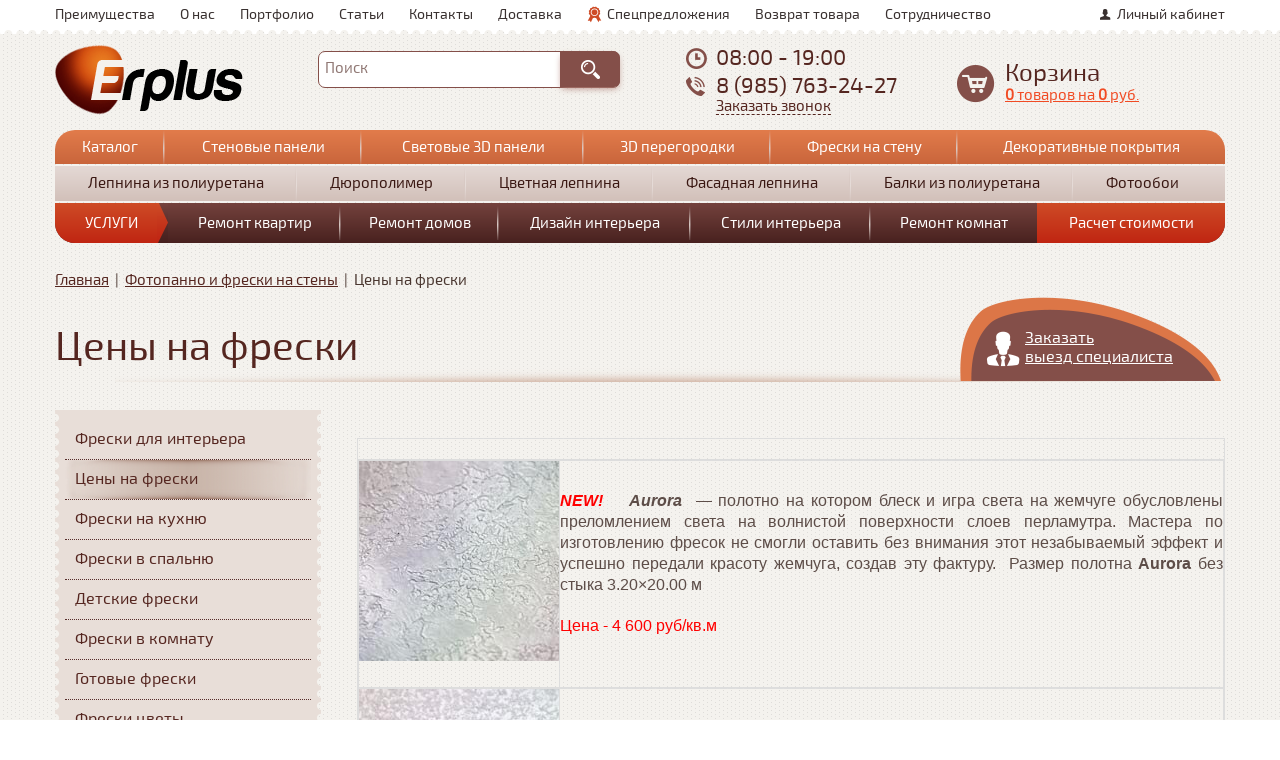

--- FILE ---
content_type: text/html; charset=utf-8
request_url: https://erplus.ru/freski-vidy-faktur
body_size: 12433
content:
<!DOCTYPE html>
<!--[if lt IE 7]> <html class="ie6 ie" lang="ru" dir="ltr"> <![endif]-->
<!--[if IE 7]>    <html class="ie7 ie" lang="ru" dir="ltr"> <![endif]-->
<!--[if IE 8]>    <html class="ie8 ie" lang="ru" dir="ltr"> <![endif]-->
<!--[if gt IE 8]> <!--> <html class="" lang="ru" dir="ltr"> <!--<![endif]-->
<head>
  <meta charset="utf-8" />
<meta name="Generator" content="Drupal 7 (http://drupal.org)" />
<link rel="shortcut icon" href="https://erplus.ru/sites/default/files/logo2.png" type="image/png" />
<meta name="description" content="На этой странице Вы можете посмотреть виды фактур для фресок и текстуря для фотопанно. Узнать цены на фрески и фотопанно. Качественные фрески по недорогой цене только у нас.Звоните" /><meta name="keywords" content="Виды фактур,варианты фактур,фотопанно цены на фрески" />  <!-- Set the viewport width to device width for mobile -->
  <meta name="viewport" content="width=device-width" />
  <title>Виды фактур для фресок, текстура для фотопанно | Цены на фрески и фотопанно</title>
  <link type="text/css" rel="stylesheet" href="https://erplus.ru/modules/system/system.base.css?t7ib3e" media="all" />
<link type="text/css" rel="stylesheet" href="https://erplus.ru/modules/system/system.menus.css?t7ib3e" media="all" />
<link type="text/css" rel="stylesheet" href="https://erplus.ru/modules/system/system.messages.css?t7ib3e" media="all" />
<link type="text/css" rel="stylesheet" href="https://erplus.ru/modules/system/system.theme.css?t7ib3e" media="all" />
<link type="text/css" rel="stylesheet" href="https://erplus.ru/sites/all/modules/colorbox_node/colorbox_node.css?t7ib3e" media="all" />
<link type="text/css" rel="stylesheet" href="https://erplus.ru/modules/comment/comment.css?t7ib3e" media="all" />
<link type="text/css" rel="stylesheet" href="https://erplus.ru/modules/field/theme/field.css?t7ib3e" media="all" />
<link type="text/css" rel="stylesheet" href="https://erplus.ru/modules/node/node.css?t7ib3e" media="all" />
<link type="text/css" rel="stylesheet" href="https://erplus.ru/modules/poll/poll.css?t7ib3e" media="all" />
<link type="text/css" rel="stylesheet" href="https://erplus.ru/modules/user/user.css?t7ib3e" media="all" />
<link type="text/css" rel="stylesheet" href="https://erplus.ru/sites/all/modules/views/css/views.css?t7ib3e" media="all" />
<link type="text/css" rel="stylesheet" href="https://erplus.ru/sites/all/modules/ckeditor/css/ckeditor.css?t7ib3e" media="all" />
<link type="text/css" rel="stylesheet" href="https://erplus.ru/sites/all/libraries/colorbox/example2/colorbox.css?t7ib3e" media="all" />
<link type="text/css" rel="stylesheet" href="https://erplus.ru/sites/all/modules/ctools/css/ctools.css?t7ib3e" media="all" />
<style type="text/css" media="all">
<!--/*--><![CDATA[/*><!--*/
.contextual-links-wrapper{display:none;}

/*]]>*/-->
</style>
<link type="text/css" rel="stylesheet" href="https://erplus.ru/add/css/flexslider.css?t7ib3e" media="all" />
<link type="text/css" rel="stylesheet" href="https://erplus.ru/add/css/jquery.jscrollpane.css?t7ib3e" media="all" />
<link type="text/css" rel="stylesheet" href="https://erplus.ru/add/css/cropper.css?t7ib3e" media="all" />
<link type="text/css" rel="stylesheet" href="https://erplus.ru/sites/all/themes/framework/style.css?t7ib3e" media="all" />
  <script type="text/javascript" src="https://erplus.ru/sites/all/modules/jquery_update/replace/jquery/1.7/jquery.min.js?v=1.7.2"></script>
<script type="text/javascript" src="https://erplus.ru/misc/jquery-extend-3.4.0.js?v=1.7.2"></script>
<script type="text/javascript" src="https://erplus.ru/misc/jquery-html-prefilter-3.5.0-backport.js?v=1.7.2"></script>
<script type="text/javascript" src="https://erplus.ru/misc/jquery.once.js?v=1.2"></script>
<script type="text/javascript" src="https://erplus.ru/misc/drupal.js?t7ib3e"></script>
<script type="text/javascript" src="https://erplus.ru/sites/all/modules/jquery_update/replace/ui/external/jquery.cookie.js?v=67fb34f6a866c40d0570"></script>
<script type="text/javascript" src="https://erplus.ru/sites/all/modules/jquery_update/replace/misc/jquery.form.min.js?v=2.69"></script>
<script type="text/javascript" src="https://erplus.ru/misc/ajax.js?v=7.80"></script>
<script type="text/javascript" src="https://erplus.ru/sites/all/modules/jquery_update/js/jquery_update.js?v=0.0.1"></script>
<script type="text/javascript" src="https://erplus.ru/sites/default/files/languages/ru_KC6zJKeXXLYP5kc1C2yFy0Qre2XIz0J9DWxUlU1b99Q.js?t7ib3e"></script>
<script type="text/javascript" src="https://erplus.ru/sites/all/libraries/colorbox/jquery.colorbox-min.js?t7ib3e"></script>
<script type="text/javascript" src="https://erplus.ru/sites/all/modules/colorbox/js/colorbox.js?t7ib3e"></script>
<script type="text/javascript" src="https://erplus.ru/sites/all/modules/colorbox/js/colorbox_load.js?t7ib3e"></script>
<script type="text/javascript" src="https://erplus.ru/misc/progress.js?v=7.80"></script>
<script type="text/javascript" src="https://erplus.ru/add/js/jquery.flexslider.js?t7ib3e"></script>
<script type="text/javascript" src="https://erplus.ru/add/js/jquery.selectbox-0.2.min.js?t7ib3e"></script>
<script type="text/javascript" src="https://erplus.ru/add/js/jquery.jscrollpane.min.js?t7ib3e"></script>
<script type="text/javascript" src="https://erplus.ru/add/js/cropper.js?t7ib3e"></script>
<script type="text/javascript" src="https://erplus.ru/add/js/js.js?t7ib3e"></script>
<script type="text/javascript" src="https://erplus.ru/sites/all/modules/colorbox_node/colorbox_node.js?t7ib3e"></script>
<script type="text/javascript">
<!--//--><![CDATA[//><!--
jQuery.extend(Drupal.settings, {"basePath":"\/","pathPrefix":"","ajaxPageState":{"theme":"framework","theme_token":"8JQ3VClFFVgdQMH_jrYAUneEwWEby1wjIPNrCImM4qQ","jquery_version":"1.7","js":{"sites\/all\/modules\/jquery_update\/replace\/jquery\/1.7\/jquery.min.js":1,"misc\/jquery-extend-3.4.0.js":1,"misc\/jquery-html-prefilter-3.5.0-backport.js":1,"misc\/jquery.once.js":1,"misc\/drupal.js":1,"sites\/all\/modules\/jquery_update\/replace\/ui\/external\/jquery.cookie.js":1,"sites\/all\/modules\/jquery_update\/replace\/misc\/jquery.form.min.js":1,"misc\/ajax.js":1,"sites\/all\/modules\/jquery_update\/js\/jquery_update.js":1,"public:\/\/languages\/ru_KC6zJKeXXLYP5kc1C2yFy0Qre2XIz0J9DWxUlU1b99Q.js":1,"sites\/all\/libraries\/colorbox\/jquery.colorbox-min.js":1,"sites\/all\/modules\/colorbox\/js\/colorbox.js":1,"sites\/all\/modules\/colorbox\/js\/colorbox_load.js":1,"misc\/progress.js":1,"add\/js\/jquery.flexslider.js":1,"add\/js\/jquery.selectbox-0.2.min.js":1,"add\/js\/jquery.jscrollpane.min.js":1,"add\/js\/cropper.js":1,"add\/js\/js.js":1,"sites\/all\/modules\/colorbox_node\/colorbox_node.js":1},"css":{"modules\/system\/system.base.css":1,"modules\/system\/system.menus.css":1,"modules\/system\/system.messages.css":1,"modules\/system\/system.theme.css":1,"sites\/all\/modules\/colorbox_node\/colorbox_node.css":1,"modules\/comment\/comment.css":1,"modules\/field\/theme\/field.css":1,"modules\/node\/node.css":1,"modules\/poll\/poll.css":1,"modules\/user\/user.css":1,"sites\/all\/modules\/views\/css\/views.css":1,"sites\/all\/modules\/ckeditor\/css\/ckeditor.css":1,"sites\/all\/libraries\/colorbox\/example2\/colorbox.css":1,"sites\/all\/modules\/ctools\/css\/ctools.css":1,"0":1,"add\/css\/flexslider.css":1,"add\/css\/jquery.jscrollpane.css":1,"add\/css\/cropper.css":1,"sites\/all\/themes\/framework\/style.css":1}},"colorbox":{"transition":"none","speed":"350","opacity":"0.85","slideshow":false,"slideshowAuto":true,"slideshowSpeed":"2500","slideshowStart":"start slideshow","slideshowStop":"stop slideshow","current":"{current} \u0438\u0437 {total}","previous":"\u00ab \u043f\u0440\u0435\u0434.","next":"\u0441\u043b\u0435\u0434. \u00bb","close":"\u0437\u0430\u043a\u0440\u044b\u0442\u044c","overlayClose":true,"maxWidth":"100%","maxHeight":"100%","initialWidth":"300","initialHeight":"100","fixed":true,"scrolling":true,"mobiledetect":true,"mobiledevicewidth":"480px"},"urlIsAjaxTrusted":{"\/freski-vidy-faktur":true},"colorbox_node":{"width":"600px","height":"600px"}});
//--><!]]>
</script>
  <!-- IE Fix for HTML5 Tags -->
  <!--[if lt IE 9]>
    <script src="http://html5shiv.googlecode.com/svn/trunk/html5.js"></script>
  <![endif]-->

  <meta name="google-translate-customization" content="b23a8f9c0e848551-126c29450715da8a-g82aeafe7a73159fa-1a"></meta>

</head>

<body class="html not-front not-logged-in one-sidebar sidebar-first page-taxonomy page-taxonomy-term page-taxonomy-term- page-taxonomy-term-66" >
    
<header id="header" role="banner" class="clearfix">

    		<div id="header1" class="clearfix">
			<div class="fix_width">
				<div class="region region-header1">
  <section id="block-aaa-header-menu" class="block block-aaa">

      
  <div class="content">
    <div class="user_links"><a href="/user" class="login_link">Личный кабинет</a></div><ul class="links"><li class="0 first"><a href="/nashi-preimushchestva" class="">Преимущества</a></li>
<li class="1"><a href="/kompaniya-po-remontu-kvartir" class="">О нас</a></li>
<li class="2"><a href="/portfolio-remont-kvartir" class="">Портфолио</a></li>
<li class="3"><a href="/stati-o-remonte" class="">Статьи</a></li>
<li class="4"><a href="/kontakty" class="">Контакты</a></li>
<li class="5"><a href="/dostavka-i-oplata" class="">Доставка</a></li>
<li class="6"><a href="/deals" class="deals">Спецпредложения</a></li>
<li class="7"><a href="https://erplus.ru/usloviya-pokupki-i-vozvrata-tovara" class="">Возврат товара</a></li>
<li class="8 last"><a href="/sotrudnichestvo" class="">Сотрудничество</a></li>
</ul>  </div>
  
</section> <!-- /.block -->
</div>
 <!-- /.region -->
				<div class="clear"></div>
			</div>
		</div>
    	
    		<div id="header2" class="clearfix">
			<div class="fix_width">
				<div class="region region-header2">
  <section id="block-aaa-logo" class="block block-aaa">

      
  <div class="content">
    <a href="/"><img src="https://erplus.ru/sites/default/files/logo_0.png" alt="" /></a>  </div>
  
</section> <!-- /.block -->
<section id="block-aaa-search-form-search" class="block block-aaa-search-form">

      
  <div class="content">
    
		<div id="google_translate_element"></div>
		<script type="text/javascript">
			function googleTranslateElementInit() {
			  new google.translate.TranslateElement({pageLanguage: "ru", includedLanguages: "ru,pl,en", layout: google.translate.TranslateElement.InlineLayout.SIMPLE}, "google_translate_element");
			}
		</script><script type="text/javascript" src="//translate.google.com/translate_a/element.js?cb=googleTranslateElementInit"></script>
	<form action="/freski-vidy-faktur" method="post" id="aaa-search-form" accept-charset="UTF-8"><div><div class="form-item form-type-textfield form-item-text">
  <label for="edit-text">Поиск </label>
 <input type="text" id="edit-text" name="text" value="" size="60" maxlength="128" class="form-text" />
</div>
<span class="submit_wrap"><input type="submit" id="edit-submit" name="op" value="Найти" class="form-submit" /></span><div class="clear"></div><input type="hidden" name="form_build_id" value="form-orM7Yjz9bTSS6zaDJbwZEOW6zEMZtoOY2K5OjiQOMMA" />
<input type="hidden" name="form_id" value="aaa_search_form" />
</div></form>  </div>
  
</section> <!-- /.block -->
<section id="block-aaa-header-contacts" class="block block-aaa">

      
  <div class="content">
    <div itemscope itemtype="http://schema.org/LocalBusiness"><div itemprop="address" content="Метро Румянцево, Москва, Киевское шоссе стр.1, Бизнес-Парк Румянцево, корпус В, вход №9 или 10, пав. №144"></div><div itemprop="name" content="erplus.ru"></div><div class="item time" itemprop="openingHours" content="Mo-Sa 08:00-20:00">08:00 - 19:00</div><div class="item phone" itemprop="telephone"><a href="tel:89857632427">8 (985) 763-24-27</a></div><div class="call_me_wrap"><a class="colorbox-node" href="/node/15?width=400&height=200">Заказать звонок</a></div></div>  </div>
  
</section> <!-- /.block -->
<section id="block-aaa-small-cart" class="block block-aaa">

      
  <div class="content">
    
		<div class="label">Корзина</div>
		<a href="/cart">
			<span class="count"><b>0</b> товаров</span>
			<span class="summ">на <b>0</b> руб.</span>
		</a>
	  </div>
  
</section> <!-- /.block -->
</div>
 <!-- /.region -->
				<div class="clear"></div>
			</div>
		</div>
    	
    		<div id="header3" class="clearfix">
			<div class="fix_width">
				<div class="region region-header3">
  <section id="block-aaa-group-menu" class="block block-aaa">

      
  <div class="content">
    <div class="menu_wrap menu_wrap_0"><table>
<tbody>
 <tr class="odd"><td class="first"><a href="/internet-magazin-otdelochnyh-materialov">Каталог</a></td><td><a href="/stenovye-paneli">Стеновые панели</a></td><td><a href="https://erplus.ru/svetovye-3d-paneli">Световые 3D панели</a></td><td><a href="https://erplus.ru/3d-peregorodki">3D перегородки</a></td><td><a href="/fotopanno-freski--na-steny">Фрески на стену</a></td><td class="last"><a href="/content/dekorativnye-shtukaturki-dekorativnye-kraski-i-venecianskie-shtukaturki">Декоративные покрытия</a></td> </tr>
</tbody>
</table>
</div><div class="menu_wrap menu_wrap_1"><table>
<tbody>
 <tr class="odd"><td class="first"><a href="https://erplus.ru/content/lepnina-iz-poliuretana">Лепнина из полиуретана</a></td><td><a href="/lepnina-iz-dyuropolimera">Дюрополимер</a></td><td><a href="/lepnina-iz-poliuretana/cvetnaya-lepnina">Цветная лепнина</a></td><td><a href="https://erplus.ru/lepnina-fasadnaya-evroplast">Фасадная лепнина</a></td><td><a href="/lepnina-iz-poliuretana/dekorativnye-balki">Балки из полиуретана</a></td><td class="last"><a href="https://erplus.ru/fotooboi">Фотообои</a></td> </tr>
</tbody>
</table>
</div><div class="menu_wrap menu_wrap_2"><table>
<tbody>
 <tr class="odd"><td class="first"><a href="/nashi-uslugi">Услуги</a></td><td><a href="/remont-kvartir">Ремонт квартир</a></td><td><a href="/content/remont-domov">Ремонт домов</a></td><td><a href="/dizayn-interera">Дизайн интерьера</a></td><td><a href="/stili-interera">Стили интерьера</a></td><td class="last"><a href="/remont-komnat">Ремонт комнат</a></td><td class="red"><a href="/stoimost-remonta" class="calc">Расчет стоимости</a></td> </tr>
</tbody>
</table>
</div>  </div>
  
</section> <!-- /.block -->
</div>
 <!-- /.region -->
			</div>
		</div>
    	
    
    
	
    
    
    
</header> <!-- /#header -->




<div id="container" class="clearfix">

	<div class="fix_width">

	  <nav class="breadcrumb" itemscope itemtype="http://schema.org/BreadcrumbList">
          <span itemprop="itemListElement" itemscope itemtype="http://schema.org/ListItem">
              <span itemprop="item"><a itemprop="url" href="/">Главная</a></span>
              <meta itemprop="position" content="1" />
          </span>
       &nbsp;|&nbsp; 
          <span itemprop="itemListElement" itemscope itemtype="http://schema.org/ListItem">
              <span itemprop="item"><a itemprop="url" href="/fotopanno-freski--na-steny">Фотопанно и фрески на стены</a></span>
              <meta itemprop="position" content="2" />
          </span>
       &nbsp;|&nbsp; 
          <span itemprop="itemListElement" itemscope itemtype="http://schema.org/ListItem">
              <span itemprop="item">Цены на фрески</span>
              <meta itemprop="position" content="3" />
          </span>
      </nav>	  	  	  
					<a class="order_spets_link colorbox-node" href="/node/16?width=420&height=200">
						Заказать <br />выезд специалиста
					</a>	  <h1 class="title" id="page-title">Цены на фрески</h1>	  
	  <div class="clear"></div>
	
	  <section id="main" role="main" class="clearfix">
								
<div class="term_desc"><p class="rtecenter">&nbsp;</p>
<table border="0" cellpadding="0" style="margin: 0px; padding: 0px; border-collapse: collapse; color: rgb(93, 77, 72); font-family: arial; font-size: 13px; line-height: 20px;">
	<tbody style="margin: 0px; padding: 0px; border: 0px;">
		<tr style="margin: 0px; padding: 0px;">
			<td style="margin: 0px; padding: 0px;">
				&nbsp;</td>
		</tr>
		<tr style="margin: 0px; padding: 0px;">
			<td style="margin: 0px; padding: 0px;">
				<table border="0" cellpadding="0" style="margin: 0px; padding: 0px; border-collapse: collapse;">
					<tbody style="margin: 0px; padding: 0px; border: 0px;">
						<tr style="margin: 0px; padding: 0px;">
							<td style="margin: 0px; padding: 0px;">
								<p style="margin: 0px 0px 20px; padding: 0px;"><img alt="Фактура для фрески аурора" src="/sites/default/files/aurora.jpg" style="margin: 0px; padding: 0px; border: 0px none; width: 200px; height: 200px;" /></p>
							</td>
							<td style="margin: 0px; padding: 0px;">
								<p class="rtejustify" style="margin: 0px 0px 20px; padding: 0px;"><span style="margin: 0px; padding: 0px; font-size: 16px;"><strong style="margin: 0px; padding: 0px;"><em style="margin: 0px; padding: 0px;"><span style="margin: 0px; padding: 0px; color: rgb(255, 0, 0);">NEW! &nbsp; &nbsp;</span><span style="margin: 0px; padding: 0px;">Aurora &nbsp;</span></em></strong><span style="margin: 0px; padding: 0px;">— полотно на котором блеск и игра света на жемчуге обусловлены преломлением света на волнистой поверхности слоев перламутра. Мастера по изготовлению фресок не смогли оставить без внимания этот незабываемый эффект и успешно передали красоту жемчуга, создав эту фактуру.&nbsp;&nbsp;Размер полотна&nbsp;<strong style="margin: 0px; padding: 0px;">Aurora</strong>&nbsp;без стыка 3.20×20.00&nbsp;м</span></span></p>
								<p class="rtejustify" style="margin: 0px 0px 20px; padding: 0px;"><span style="margin: 0px; padding: 0px; font-size: 16px;"><span style="margin: 0px; padding: 0px; color: rgb(255, 0, 0);">Цена - 4 600 руб/кв.м</span></span></p>
							</td>
						</tr>
					</tbody>
				</table>
				<table border="0" cellpadding="0" style="margin: 0px; padding: 0px; border-collapse: collapse;">
					<tbody style="margin: 0px; padding: 0px; border: 0px;">
						<tr style="margin: 0px; padding: 0px;">
							<td style="margin: 0px; padding: 0px;">
								<p style="margin: 0px 0px 20px; padding: 0px;"><img alt="фактура для фрески поларис" src="/sites/default/files/polaris.jpg" style="margin: 0px; padding: 0px; border: 0px none; width: 200px; height: 200px;" /></p>
							</td>
							<td style="margin: 0px; padding: 0px;">
								<p class="rtejustify" style="margin: 0px 0px 20px; padding: 0px;"><span style="margin: 0px; padding: 0px; font-size: 16px;"><strong style="margin: 0px; padding: 0px;"><em style="margin: 0px; padding: 0px;"><span style="margin: 0px; padding: 0px; color: rgb(255, 0, 0);">NEW!</span>&nbsp;&nbsp;&nbsp;<span style="margin: 0px; padding: 0px;">Polaris&nbsp;</span></em></strong><span style="margin: 0px; padding: 0px;">- фрески на этой новой фактуре обладают изящным, нежным рельефом и излучают благородное мерцание. За счет этого волшебного эффекта материал получил свое название "Полярная звезда". Размер полотна&nbsp;<strong style="margin: 0px; padding: 0px;">Polaris</strong>&nbsp;без стыков 3.20х20.00м</span></span></p>
								<p class="rtejustify" style="margin: 0px 0px 20px; padding: 0px;"><span style="margin: 0px; padding: 0px; font-size: 16px;"><span style="margin: 0px; padding: 0px; color: rgb(255, 0, 0);">Цена - 4 500 руб/кв.м</span></span></p>
							</td>
						</tr>
					</tbody>
				</table>
				<p style="margin: 0px 0px 20px; padding: 0px;">&nbsp;</p>
				<table border="0" cellpadding="0" style="margin: 0px; padding: 0px; border-collapse: collapse;">
					<tbody style="margin: 0px; padding: 0px; border: 0px;">
						<tr style="margin: 0px; padding: 0px;">
							<td style="margin: 0px; padding: 0px;">
								<p style="margin: 0px 0px 20px; padding: 0px;"><img alt="фактура для фрески" src="/sites/default/files/farfor.jpg" style="margin: 0px; padding: 0px; border: 0px none; width: 200px; height: 200px;" /></p>
							</td>
							<td style="margin: 0px; padding: 0px;">
								<p class="rtejustify" style="margin: 0px 0px 20px; padding: 0px;"><span style="margin: 0px; padding: 0px; font-size: 16px;"><span style="margin: 0px; padding: 0px; color: rgb(255, 0, 0);"><strong style="margin: 0px; padding: 0px;"><em style="margin: 0px; padding: 0px;">NEW</em></strong></span><strong style="margin: 0px; padding: 0px;"><em style="margin: 0px; padding: 0px;"><span style="margin: 0px; padding: 0px; color: rgb(255, 0, 0);">!&nbsp;</span>&nbsp;&nbsp;<span style="margin: 0px; padding: 0px;">Farfor&nbsp;</span></em></strong><span style="margin: 0px; padding: 0px;">– аккуратные декоративные трещины на шелковистой гладкой фактуре. Фактура&nbsp;<strong style="margin: 0px; padding: 0px;">Farfor</strong>&nbsp;нежно и изыскано оденет ваши стены роскошным узором трещин по фарфору. &nbsp;Размер полотна<strong style="margin: 0px; padding: 0px;">Farfor</strong>&nbsp;без стыков 3.20х20.00м</span></span></p>
								<p class="rtejustify" style="margin: 0px 0px 20px; padding: 0px;"><span style="margin: 0px; padding: 0px; color: rgb(255, 0, 0);"><span style="margin: 0px; padding: 0px; font-size: 16px;">Цена - 6 200 руб/кв.м</span></span></p>
							</td>
						</tr>
					</tbody>
				</table>
			</td>
		</tr>
	</tbody>
</table>
<table border="0" cellpadding="0" style="margin: 0px; padding: 0px; border-collapse: collapse; color: rgb(93, 77, 72); font-family: arial; font-size: 13px; line-height: 20px;">
	<tbody style="margin: 0px; padding: 0px; border: 0px;">
		<tr style="margin: 0px; padding: 0px;">
			<td style="margin: 0px; padding: 0px;">
				<table border="0" cellpadding="0" style="margin: 0px; padding: 0px; border-collapse: collapse;">
					<tbody style="margin: 0px; padding: 0px; border: 0px;">
						<tr style="margin: 0px; padding: 0px;">
							<td style="margin: 0px; padding: 0px;">
								<p style="margin: 0px 0px 20px; padding: 0px;"><img alt="фактура для фрески" src="/sites/default/files/farfor_silver.jpg" style="margin: 0px; padding: 0px; border: 0px none; width: 200px; height: 200px;" /></p>
							</td>
							<td style="margin: 0px; padding: 0px;">
								<p class="rtejustify" style="margin: 0px 0px 20px; padding: 0px;"><span style="margin: 0px; padding: 0px; font-size: 16px;"><strong style="margin: 0px; padding: 0px;"><i style="margin: 0px; padding: 0px;"><span style="margin: 0px; padding: 0px; color: rgb(255, 0, 0);">NEW!</span>&nbsp;&nbsp;&nbsp;<span style="margin: 0px; padding: 0px;">Farfor silver&nbsp;</span></i></strong><span style="margin: 0px; padding: 0px;">– декоративные трещины с классической серебряной затиркой. Размер полотна&nbsp;<strong style="margin: 0px; padding: 0px;">Farfor silver</strong>&nbsp;без стыков 3.20х20.00м</span></span></p>
								<p class="rtejustify" style="margin: 0px 0px 20px; padding: 0px;"><span style="margin: 0px; padding: 0px; color: rgb(255, 0, 0); font-size: 16px;">Цена - 6 200 руб/кв.м</span></p>
							</td>
						</tr>
					</tbody>
				</table>
			</td>
		</tr>
		<tr style="margin: 0px; padding: 0px;">
			<td style="margin: 0px; padding: 0px;">
				<table border="0" cellpadding="0" style="margin: 0px; padding: 0px; border-collapse: collapse;">
					<tbody style="margin: 0px; padding: 0px; border: 0px;">
						<tr style="margin: 0px; padding: 0px;">
							<td style="margin: 0px; padding: 0px;">
								<p style="margin: 0px 0px 20px; padding: 0px;"><img alt="фактура для фрески " src="/sites/default/files/farfor_gold.jpg" style="margin: 0px; padding: 0px; border: 0px none; width: 200px; height: 200px;" /></p>
							</td>
							<td style="margin: 0px; padding: 0px;">
								<p class="rtejustify" style="margin: 0px 0px 20px; padding: 0px;"><span style="margin: 0px; padding: 0px; font-size: 16px;"><strong style="margin: 0px; padding: 0px;"><em style="margin: 0px; padding: 0px;"><span style="margin: 0px; padding: 0px; color: rgb(255, 0, 0);">NEW!</span>&nbsp;&nbsp;&nbsp;<span style="margin: 0px; padding: 0px;">Farfor gold&nbsp;</span></em></strong><span style="margin: 0px; padding: 0px;">- декоративные трещины с классической благородной затиркой.&nbsp;<br style="margin: 0px; padding: 0px;" />
									Размер полотна&nbsp;<strong style="margin: 0px; padding: 0px;">Farfor gold</strong>&nbsp;без стыка 3.20х20.00м.</span></span></p>
								<p class="rtejustify" style="margin: 0px 0px 20px; padding: 0px;"><span style="margin: 0px; padding: 0px; color: rgb(255, 0, 0); font-size: 16px;">Цена - 6 200 руб/кв.м</span></p>
							</td>
						</tr>
					</tbody>
				</table>
			</td>
		</tr>
		<tr style="margin: 0px; padding: 0px;">
			<td style="margin: 0px; padding: 0px;">
				<table border="0" cellpadding="0" style="margin: 0px; padding: 0px; border-collapse: collapse;">
					<tbody style="margin: 0px; padding: 0px; border: 0px;">
						<tr style="margin: 0px; padding: 0px;">
							<td style="margin: 0px; padding: 0px;">
								<p style="margin: 0px 0px 20px; padding: 0px;"><img alt="фактура для фрески" src="/sites/default/files/farfor_color.jpg" style="margin: 0px; padding: 0px; border: 0px none; width: 200px; height: 200px;" /></p>
							</td>
							<td style="margin: 0px; padding: 0px;">
								<p class="rtejustify" style="margin: 0px 0px 20px; padding: 0px;"><span style="margin: 0px; padding: 0px; font-size: 16px;"><strong style="margin: 0px; padding: 0px;"><em style="margin: 0px; padding: 0px;"><span style="margin: 0px; padding: 0px; color: rgb(255, 0, 0);">NEW!</span>&nbsp;&nbsp;&nbsp;<span style="margin: 0px; padding: 0px;">Farfor color&nbsp;</span></em></strong><span style="margin: 0px; padding: 0px;">— это уникальная возможность выбора любого цвета трещинок на фактуре&nbsp;<strong style="margin: 0px; padding: 0px;">Farfor</strong>. Теперь приобретая фреску на этом материале, вы являетесь самостоятельным художником ее оформления.&nbsp;<strong style="margin: 0px; padding: 0px;">Farfor color</strong>&nbsp;дает возможность любые фрагменты на изображении затиреть подходящим цветом, либо все изображение покрыть благородным цветным мерцанием под любой интерьер.&nbsp;Размер полотна&nbsp;<strong style="margin: 0px; padding: 0px;"><em style="margin: 0px; padding: 0px;">Farfor color</em></strong>&nbsp;без стыка 3.20×20.00&nbsp;м</span></span></p>
								<p class="rtejustify" style="margin: 0px 0px 20px; padding: 0px;"><span style="margin: 0px; padding: 0px; color: rgb(255, 0, 0); font-size: 16px;">Цена - 6 200 руб/кв.м</span></p>
							</td>
						</tr>
					</tbody>
				</table>
				<p style="margin: 0px 0px 20px; padding: 0px;">&nbsp;</p>
				<table border="0" cellpadding="0" style="margin: 0px; padding: 0px; border-collapse: collapse;">
					<tbody style="margin: 0px; padding: 0px; border: 0px;">
						<tr style="margin: 0px; padding: 0px;">
							<td style="margin: 0px; padding: 0px;">
								<p style="margin: 0px 0px 20px; padding: 0px;"><img alt="фактура для фрески " src="/sites/default/files/shell.jpg" style="margin: 0px; padding: 0px; border: 0px none; width: 200px; height: 200px;" /></p>
							</td>
							<td style="margin: 0px; padding: 0px;">
								<p class="rtejustify" style="margin: 0px 0px 20px; padding: 0px;"><span style="margin: 0px; padding: 0px;"><span style="margin: 0px; padding: 0px; font-size: 16px;"><strong style="margin: 0px; padding: 0px;"><em style="margin: 0px; padding: 0px;">Shell (линейная фактура)&nbsp;</em></strong>- это линейная фактура прекрасно подойдет для фресок с изображением природы. Линии на фактуре<strong style="margin: 0px; padding: 0px;">Shell</strong>&nbsp;- легкие и изящные из-за специального метода нанесения штукатурки на полотно. Размер полотна&nbsp;<strong style="margin: 0px; padding: 0px;">Shell</strong>&nbsp;без стыка 3,20*20,00 м</span></span></p>
								<p class="rtejustify" style="margin: 0px 0px 20px; padding: 0px;"><span style="margin: 0px; padding: 0px; color: rgb(255, 0, 0); font-size: 16px;">Цена - 4 400 руб/кв.м</span></p>
							</td>
						</tr>
					</tbody>
				</table>
			</td>
		</tr>
	</tbody>
</table>
<table border="0" cellpadding="0" style="margin: 0px; padding: 0px; border-collapse: collapse; color: rgb(93, 77, 72); font-family: arial; font-size: 13px; line-height: 20px;">
	<tbody style="margin: 0px; padding: 0px; border: 0px;">
		<tr style="margin: 0px; padding: 0px;">
			<td style="margin: 0px; padding: 0px;">
				<table border="0" cellpadding="0" style="margin: 0px; padding: 0px; border-collapse: collapse;">
					<tbody style="margin: 0px; padding: 0px; border: 0px;">
						<tr style="margin: 0px; padding: 0px;">
							<td style="margin: 0px; padding: 0px;">
								<p style="margin: 0px 0px 20px; padding: 0px;"><img alt="фактура для фрески Light" src="/sites/default/files/light.jpg" style="margin: 0px; padding: 0px; border: 0px none; width: 200px; height: 200px;" /></p>
							</td>
							<td style="margin: 0px; padding: 0px;">
								<p class="rtejustify" style="margin: 0px 0px 20px; padding: 0px;"><span style="margin: 0px; padding: 0px; font-size: 16px;"><strong style="margin: 0px; padding: 0px;">Light (фактура с легким налетом штукатурки)&nbsp;</strong>– полотно, на которое мастера наносят тонкие воздушные слои штукатурки, в некоторых местах штукатурка специально уплотняется. За счёт этого полотно&nbsp;<strong style="margin: 0px; padding: 0px;">Light</strong>&nbsp;приобретает приятный эффект бархата, что придает интерьеру особое ощущение тепла и уюта. Размер полотна без стыков 3.20х20.00м</span></p>
								<p class="rtejustify" style="margin: 0px 0px 20px; padding: 0px;"><span style="margin: 0px; padding: 0px; color: rgb(255, 0, 0); font-size: 16px;">Цена - 4 400 руб/кв.м</span></p>
							</td>
						</tr>
					</tbody>
				</table>
			</td>
		</tr>
		<tr style="margin: 0px; padding: 0px;">
			<td style="margin: 0px; padding: 0px;">
				<table border="0" cellpadding="0" style="margin: 0px; padding: 0px; border-collapse: collapse;">
					<tbody style="margin: 0px; padding: 0px; border: 0px;">
						<tr style="margin: 0px; padding: 0px;">
							<td style="margin: 0px; padding: 0px;">
								<p style="margin: 0px 0px 20px; padding: 0px;"><img alt="фактура для фрески Duna" src="/sites/default/files/duna.jpg" style="margin: 0px; padding: 0px; border: 0px none; width: 200px; height: 200px;" /></p>
							</td>
							<td style="margin: 0px; padding: 0px;">
								<p class="rtejustify" style="margin: 0px 0px 20px; padding: 0px;"><span style="margin: 0px; padding: 0px; font-size: 16px;"><strong style="margin: 0px; padding: 0px;">Duna (ровная, песчаная фактура) &nbsp;</strong>- классический материал для фресок. Ровная, гладкая штукатурка на &nbsp;флизелине.<br style="margin: 0px; padding: 0px;" />
									Размер полотна без стыка 3.20х20.00м.</span></p>
								<p class="rtejustify" style="margin: 0px 0px 20px; padding: 0px;"><span style="margin: 0px; padding: 0px; color: rgb(255, 0, 0); font-size: 16px;">Цена - 6 100 руб/кв.м</span></p>
							</td>
						</tr>
					</tbody>
				</table>
			</td>
		</tr>
		<tr style="margin: 0px; padding: 0px;">
			<td style="margin: 0px; padding: 0px;">
				<table border="0" cellpadding="0" style="margin: 0px; padding: 0px; border-collapse: collapse;">
					<tbody style="margin: 0px; padding: 0px; border: 0px;">
						<tr style="margin: 0px; padding: 0px;">
							<td style="margin: 0px; padding: 0px;">
								<p style="margin: 0px 0px 20px; padding: 0px;"><img alt="фактура для фрески Pena" src="/sites/default/files/pena.jpg" style="margin: 0px; padding: 0px; border: 0px none; width: 200px; height: 200px;" /></p>
							</td>
							<td style="margin: 0px; padding: 0px;">
								<p class="rtejustify" style="margin: 0px 0px 20px; padding: 0px;"><span style="margin: 0px; padding: 0px; font-size: 16px;"><strong style="margin: 0px; padding: 0px;">Pena (фактура с островками штукатурки)&nbsp;</strong>— полотно представляет собой неоднородную, рельефную поверхность. При создании материала&nbsp;<strong style="margin: 0px; padding: 0px;">Pena&nbsp;</strong>штукатурка наносится вспененными островками. На&nbsp;полотне присутствует слегка заметный эффект мерцания, который придаст любому интерьеру особый шик и&nbsp;красоту. Размер полотна&nbsp;<strong style="margin: 0px; padding: 0px;">Pena</strong>&nbsp;без стыка 3.20×20.00&nbsp;м</span></p>
								<p class="rtejustify" style="margin: 0px 0px 20px; padding: 0px;"><span style="margin: 0px; padding: 0px; color: rgb(255, 0, 0); font-size: 16px;">Цена - 4 800 руб/кв.м</span></p>
							</td>
						</tr>
					</tbody>
				</table>
				<table border="0" cellpadding="0" style="margin: 0px; padding: 0px; border-collapse: collapse;">
					<tbody style="margin: 0px; padding: 0px; border: 0px;">
						<tr style="margin: 0px; padding: 0px;">
							<td style="margin: 0px; padding: 0px;">
								<p style="margin: 0px 0px 20px; padding: 0px;"><img alt="фактура для фрески " src="/sites/default/files/aria.jpg" style="margin: 0px; padding: 0px; border: 0px none; width: 200px; height: 200px;" /></p>
							</td>
							<td style="margin: 0px; padding: 0px;">
								<p class="rtejustify" style="margin: 0px 0px 20px; padding: 0px;"><span style="margin: 0px; padding: 0px; font-size: 16px;"><strong style="margin: 0px; padding: 0px;">Aria (воздушная фактура)&nbsp;</strong>- лёгкая, воздушная фактура. Штукатурка на полотно накладывается двумя слоями.&nbsp; Первый слой придаёт изображению мерцание, второй слой объём.&nbsp; Фактура&nbsp;<strong style="margin: 0px; padding: 0px;">Aria</strong>, как и&nbsp;<strong style="margin: 0px; padding: 0px;">Light</strong>&nbsp;легка в монтаже на потолки. Размер полотна без стыков 3.20х20.00м</span></p>
								<p class="rtejustify" style="margin: 0px 0px 20px; padding: 0px;"><span style="margin: 0px; padding: 0px; color: rgb(255, 0, 0); font-size: 16px;">Цена - 5 700 руб/кв.м</span></p>
							</td>
						</tr>
					</tbody>
				</table>
				<table border="0" cellpadding="0" style="margin: 0px; padding: 0px; border-collapse: collapse;">
					<tbody style="margin: 0px; padding: 0px; border: 0px;">
						<tr style="margin: 0px; padding: 0px;">
							<td style="margin: 0px; padding: 0px;">
								<p style="margin: 0px 0px 20px; padding: 0px;"><img alt="фактура для фрески" src="/sites/default/files/palermo.jpg" style="margin: 0px; padding: 0px; border: 0px none; width: 200px; height: 200px;" /></p>
							</td>
							<td style="margin: 0px; padding: 0px;">
								<p class="rtejustify" style="margin: 0px 0px 20px; padding: 0px;"><span style="margin: 0px; padding: 0px; font-size: 16px;"><strong style="margin: 0px; padding: 0px;">Palermo (фактура под паутинку)&nbsp;</strong>– это рельефные, ребристый материал, который складывается в причудливый узор паутинки. Размер полотна без стыков 3.20х20.00м</span></p>
								<p class="rtejustify" style="margin: 0px 0px 20px; padding: 0px;"><span style="margin: 0px; padding: 0px; color: rgb(255, 0, 0); font-size: 16px;">Цена - 5&nbsp;000 руб/кв.м</span></p>
							</td>
						</tr>
					</tbody>
				</table>
			</td>
		</tr>
		<tr style="margin: 0px; padding: 0px;">
			<td style="margin: 0px; padding: 0px;">
				<table border="0" cellpadding="0" style="margin: 0px; padding: 0px; border-collapse: collapse;">
					<tbody style="margin: 0px; padding: 0px; border: 0px;">
						<tr style="margin: 0px; padding: 0px;">
							<td style="margin: 0px; padding: 0px;">
								<p style="margin: 0px 0px 20px; padding: 0px;"><img alt="фактура для фрески: Arte" src="/sites/default/files/arte.jpg" style="margin: 0px; padding: 0px; border: 0px none; width: 200px; height: 200px;" /></p>
							</td>
							<td style="margin: 0px; padding: 0px;">
								<p class="rtejustify" style="margin: 0px 0px 20px; padding: 0px;"><span style="margin: 0px; padding: 0px; font-size: 16px;"><strong style="margin: 0px; padding: 0px;">Arte (кружевная фактура)&nbsp;</strong>- по своей структуре материал напоминает кружева. Мастера вручную круговыми движениями наносят штукатурку. При желании фрески&nbsp;<strong style="margin: 0px; padding: 0px;">Arte&nbsp;</strong>можно застарить, тем самым выделив эксклюзивность материала. Размер полотна без стыков 3.20х20.00м</span></p>
								<p class="rtejustify" style="margin: 0px 0px 20px; padding: 0px;"><span style="margin: 0px; padding: 0px; color: rgb(255, 0, 0); font-size: 16px;">Цена - 6 000 руб/кв.м</span></p>
							</td>
						</tr>
					</tbody>
				</table>
			</td>
		</tr>
		<tr style="margin: 0px; padding: 0px;">
			<td style="margin: 0px; padding: 0px;">
				<table border="0" cellpadding="0" style="margin: 0px; padding: 0px; border-collapse: collapse;">
					<tbody style="margin: 0px; padding: 0px; border: 0px;">
						<tr style="margin: 0px; padding: 0px;">
							<td style="margin: 0px; padding: 0px;">
								<p style="margin: 0px 0px 20px; padding: 0px;"><img alt="фактура для фрески: Sand" src="/sites/default/files/sand.jpg" style="margin: 0px; padding: 0px; border: 0px none; width: 200px; height: 200px;" /></p>
							</td>
							<td style="margin: 0px; padding: 0px;">
								<p class="rtejustify" style="margin: 0px 0px 20px; padding: 0px;"><span style="margin: 0px; padding: 0px; font-size: 16px;"><strong style="margin: 0px; padding: 0px;">Sand (объемная фактура со степенями старения)&nbsp;</strong>- самый плотный материал. Штукатурка наносится несколькими слоями. Фреска на&nbsp;полотне&nbsp;<strong style="margin: 0px; padding: 0px;">Sand&nbsp;</strong>выглядит богато и объёмно. На&nbsp;таком полотне будет великолепно смотреться, как классическое изображение, так и&nbsp;стиль модерн. Фреска на&nbsp;полотне&nbsp;<strong style="margin: 0px; padding: 0px;">Sand</strong>&nbsp;может быть искусственно состарена. Эффекта старины наши мастера добиваются ручным трудом, что позволяет контролировать степень старения: от&nbsp;минимальной до&nbsp;сильно-застаренной&nbsp;— в&nbsp;зависимости от&nbsp;пожеланий клиента. Размер полотна без стыка 3.20×20.00&nbsp;м.</span></p>
								<p class="rtejustify" style="margin: 0px 0px 20px; padding: 0px;"><span style="margin: 0px; padding: 0px; color: rgb(255, 0, 0); font-size: 16px;">Цена - 6 300 руб/кв.м</span></p>
							</td>
						</tr>
					</tbody>
				</table>
			</td>
		</tr>
		<tr style="margin: 0px; padding: 0px;">
			<td style="margin: 0px; padding: 0px;">
				<table border="0" cellpadding="0" style="margin: 0px; padding: 0px; border-collapse: collapse;">
					<tbody style="margin: 0px; padding: 0px; border: 0px;">
						<tr style="margin: 0px; padding: 0px;">
							<td style="margin: 0px; padding: 0px;">
								<p style="margin: 0px 0px 20px; padding: 0px;"><img alt="фактура для фресок Crack" src="/sites/default/files/crack.jpg" style="margin: 0px; padding: 0px; border: 0px none; width: 200px; height: 200px;" /></p>
							</td>
							<td style="margin: 0px; padding: 0px;">
								<p class="rtejustify" style="margin: 0px 0px 20px; padding: 0px;"><span style="margin: 0px; padding: 0px; font-size: 16px;"><strong style="margin: 0px; padding: 0px;">Crack (фактура с трещинами)&nbsp;</strong>– полотно полностью имитирует состаренную временем фреску. Трещины на материале&nbsp;<strong style="margin: 0px; padding: 0px;">Crack</strong>создаются с помощью ручного труда наших мастеров. Сначала на полотно наносится несколько плотных слоёв штукатурки, затем художники вручную обрабатывают фреску специальным лаком, за счет которого появляются неоднородные трещины. Фрески на материале&nbsp;<strong style="margin: 0px; padding: 0px;">Crack&nbsp;</strong>могут быть нескольких степеней старения.Размер полотна без стыка 3.20х20.00м.</span></p>
								<p class="rtejustify" style="margin: 0px 0px 20px; padding: 0px;"><span style="margin: 0px; padding: 0px; color: rgb(255, 0, 0); font-size: 16px;">Цена - 6 500 руб/кв.м</span></p>
							</td>
						</tr>
					</tbody>
				</table>
			</td>
		</tr>
		<tr style="margin: 0px; padding: 0px;">
			<td style="margin: 0px; padding: 0px;">
				<table border="0" cellpadding="0" style="margin: 0px; padding: 0px; border-collapse: collapse;">
					<tbody style="margin: 0px; padding: 0px; border: 0px;">
						<tr style="margin: 0px; padding: 0px;">
							<td style="margin: 0px; padding: 0px;">
								<p style="margin: 0px 0px 20px; padding: 0px;"><img alt="фактура для фресок: Crack silver" src="/sites/default/files/crack_silver.jpg" style="margin: 0px; padding: 0px; border: 0px none; width: 200px; height: 200px;" /></p>
							</td>
							<td style="margin: 0px; padding: 0px;">
								<p class="rtejustify" style="margin: 0px 0px 20px; padding: 0px;"><span style="margin: 0px; padding: 0px; font-size: 16px;"><strong style="margin: 0px; padding: 0px;">Crack silver (фактура с трещинами,затирка под серебро)&nbsp;</strong>- для материала&nbsp;<strong style="margin: 0px; padding: 0px;">Crack</strong>&nbsp;возможна специальная затирка серебра. С помощью этой затирки материал приобретает благородное мерцание. Серебряная затирка особенно красиво выглядит на чёрно-белых фресках. Размер полотна без стыков 3.20х20.00м</span></p>
								<p class="rtejustify" style="margin: 0px 0px 20px; padding: 0px;"><span style="margin: 0px; padding: 0px; color: rgb(255, 0, 0); font-size: 16px;">Цена - 6 500 руб/кв.м</span></p>
							</td>
						</tr>
					</tbody>
				</table>
			</td>
		</tr>
		<tr style="margin: 0px; padding: 0px;">
			<td style="margin: 0px; padding: 0px;">
				<table border="0" cellpadding="0" style="margin: 0px; padding: 0px; border-collapse: collapse;">
					<tbody style="margin: 0px; padding: 0px; border: 0px;">
						<tr style="margin: 0px; padding: 0px;">
							<td style="margin: 0px; padding: 0px;">
								<p style="margin: 0px 0px 20px; padding: 0px;"><img alt="фактура для фресок: Crack gold" src="/sites/default/files/crack_gold.jpg" style="margin: 0px; padding: 0px; border: 0px none; width: 200px; height: 200px;" /></p>
							</td>
							<td style="margin: 0px; padding: 0px;">
								<p class="rtejustify" style="margin: 0px 0px 20px; padding: 0px;"><span style="margin: 0px; padding: 0px; font-size: 16px;"><strong style="margin: 0px; padding: 0px;">Crack gold (фактура с трещинами,затирка под золото)&nbsp;</strong>- для материала&nbsp;<strong style="margin: 0px; padding: 0px;">Crack&nbsp;</strong>возможна специальная затирка золото. С помощью этой затирки материал приобретает благородное мерцание. Золотая затирка подходит для фресок, где используются яркие, солнечные изображения. Размер полотна без стыков 3.20х20.00м</span></p>
								<p class="rtejustify" style="margin: 0px 0px 20px; padding: 0px;"><span style="margin: 0px; padding: 0px; color: rgb(255, 0, 0); font-size: 16px;">Цена - 6 500 руб/кв.м</span></p>
							</td>
						</tr>
					</tbody>
				</table>
			</td>
		</tr>
	</tbody>
</table>
<p class="rtecenter" style="margin: 0px 0px 20px; padding: 0px; clear: both; color: rgb(93, 77, 72); font-family: arial; font-size: 13px; line-height: 20px;"><strong style="margin: 0px; padding: 0px;"><span style="margin: 0px; padding: 0px; font-size: 18px;"><span style="margin: 0px; padding: 0px; color: rgb(0, 0, 0);">Цены на фотопанно и текстуры для фотопанно</span></span></strong></p>
<p class="rtecenter" style="margin: 0px 0px 20px; padding: 0px; clear: both; color: rgb(93, 77, 72); font-family: arial; font-size: 13px; line-height: 20px;">&nbsp;</p>
<table border="0" cellpadding="0" style="margin: 0px; padding: 0px; border-collapse: collapse; color: rgb(93, 77, 72); font-family: arial; font-size: 13px; line-height: 20px;">
	<tbody style="margin: 0px; padding: 0px; border: 0px;">
		<tr style="margin: 0px; padding: 0px;">
			<td style="margin: 0px; padding: 0px;">
				<table border="0" cellpadding="0" style="margin: 0px; padding: 0px; border-collapse: collapse;">
					<tbody style="margin: 0px; padding: 0px; border: 0px;">
						<tr style="margin: 0px; padding: 0px;">
							<td style="margin: 0px; padding: 0px;">
								<p style="margin: 0px 0px 20px; padding: 0px;"><strong style="margin: 0px; padding: 0px;"><img alt="Фактура для фрески Fabric gold" src="/sites/default/files/fabric_gold.jpg" style="margin: 0px; padding: 0px; border: 0px none; width: 200px; height: 200px;" /></strong></p>
							</td>
							<td style="margin: 0px; padding: 0px;">
								<p class="rtejustify" style="margin: 0px 0px 20px; padding: 0px;"><span style="margin: 0px; padding: 0px; font-size: 16px;"><em style="margin: 0px; padding: 0px;"><strong style="margin: 0px; padding: 0px;"><span style="margin: 0px; padding: 0px; color: rgb(255, 0, 0);">NEW!&nbsp;</span>&nbsp;&nbsp;<span style="margin: 0px; padding: 0px;"><span style="margin: 0px; padding: 0px;">Fabric gold&nbsp;</span></span></strong></em><span style="margin: 0px; padding: 0px;"><span style="margin: 0px; padding: 0px;">– тканевый материал для декорирования стен, с благородным золотым мерцанием.</span>&nbsp;<span style="margin: 0px; padding: 0px;">Размер полотна&nbsp;<strong style="margin: 0px; padding: 0px;">Fabric gold&nbsp;</strong>без стыка 1,55*9,00 м</span></span></span></p>
								<p class="rtejustify" style="margin: 0px 0px 20px; padding: 0px;"><span style="margin: 0px; padding: 0px; color: rgb(255, 0, 0);"><span style="margin: 0px; padding: 0px; font-size: 16px;">Цена - 3 900 руб/кв.м</span></span></p>
							</td>
						</tr>
					</tbody>
				</table>
			</td>
		</tr>
		<tr style="margin: 0px; padding: 0px;">
			<td style="margin: 0px; padding: 0px;">
				<table border="0" cellpadding="0" style="margin: 0px; padding: 0px; border-collapse: collapse;">
					<tbody style="margin: 0px; padding: 0px; border: 0px;">
						<tr style="margin: 0px; padding: 0px;">
							<td style="margin: 0px; padding: 0px;">
								<p style="margin: 0px 0px 20px; padding: 0px;"><img alt="Фактура для фрески фабрик силвер" src="/sites/default/files/farfor_silver.jpg" style="margin: 0px; padding: 0px; border: 0px none; width: 200px; height: 200px;" /></p>
							</td>
							<td style="margin: 0px; padding: 0px;">
								<p class="rtejustify" style="margin: 0px 0px 20px; padding: 0px;"><span style="margin: 0px; padding: 0px; font-size: 16px;"><em style="margin: 0px; padding: 0px;"><strong style="margin: 0px; padding: 0px;"><span style="margin: 0px; padding: 0px; color: rgb(255, 0, 0);">NEW!&nbsp;</span>&nbsp;&nbsp;</strong></em><span style="margin: 0px; padding: 0px;"><span style="margin: 0px; padding: 0px;"><em style="margin: 0px; padding: 0px;"><strong style="margin: 0px; padding: 0px;">Fabric silver&nbsp;</strong></em>- тканевый материал для декорирования стен, с благородным серебряным мерцанием. Размер полотна&nbsp;<strong style="margin: 0px; padding: 0px;">Fabric silver</strong>без стыка 1,55*9,00 м</span></span></span></p>
								<p class="rtejustify" style="margin: 0px 0px 20px; padding: 0px;"><span style="margin: 0px; padding: 0px; font-size: 16px;"><span style="margin: 0px; padding: 0px; color: rgb(255, 0, 0);">Цена - 3 900 руб/кв.м</span></span></p>
							</td>
						</tr>
					</tbody>
				</table>
			</td>
		</tr>
	</tbody>
</table>
<table border="0" cellpadding="0" style="margin: 0px; padding: 0px; border-collapse: collapse; color: rgb(93, 77, 72); font-family: arial; font-size: 13px; line-height: 20px;">
	<tbody style="margin: 0px; padding: 0px; border: 0px;">
		<tr style="margin: 0px; padding: 0px;">
			<td style="margin: 0px; padding: 0px;">
				<p style="margin: 0px 0px 20px; padding: 0px;"><img alt="текстура для фотопанно: Satin" src="/sites/default/files/lameno.jpg" style="margin: 0px; padding: 0px; border: 0px none; width: 200px; height: 200px;" /></p>
			</td>
			<td style="margin: 0px; padding: 0px;">
				<p style="margin: 0px 0px 20px; padding: 0px;"><span style="margin: 0px; padding: 0px; font-size: 16px;"><strong style="margin: 0px; padding: 0px;"><span style="margin: 0px; padding: 0px; color: rgb(255, 0, 0);"><span style="margin: 0px; padding: 0px;">NEW!</span></span></strong><span style="margin: 0px; padding: 0px; color: rgb(0, 0, 0);">&nbsp;&nbsp;Текстура для фотопанно&nbsp;<strong style="margin: 0px; padding: 0px;">Lameno (текстура под штукатурку)</strong></span></span></p>
				<p style="margin: 0px 0px 20px; padding: 0px;"><span style="margin: 0px; padding: 0px; font-size: 16px;"><span style="margin: 0px; padding: 0px; color: rgb(0, 0, 0);">Размер полотна без стыков 2,60*9,00 м</span></span></p>
				<p style="margin: 0px 0px 20px; padding: 0px;"><span style="margin: 0px; padding: 0px; color: rgb(255, 0, 0); font-size: 16px; text-align: justify;">Цена - 4 700 руб/кв.м</span></p>
			</td>
		</tr>
	</tbody>
</table>
<table border="0" cellpadding="0" style="margin: 0px; padding: 0px; border-collapse: collapse; color: rgb(93, 77, 72); font-family: arial; font-size: 13px; line-height: 20px;">
	<tbody style="margin: 0px; padding: 0px; border: 0px;">
		<tr style="margin: 0px; padding: 0px;">
			<td style="margin: 0px; padding: 0px;">
				<table border="0" cellpadding="0" style="margin: 0px; padding: 0px; border-collapse: collapse;">
					<tbody style="margin: 0px; padding: 0px; border: 0px;">
						<tr style="margin: 0px; padding: 0px;">
							<td style="margin: 0px; padding: 0px;">
								<p style="margin: 0px 0px 20px; padding: 0px;"><img alt="Описание: Satin" src="/sites/default/files/satin.jpg" style="margin: 0px; padding: 0px; border: 0px none; width: 200px; height: 200px;" /></p>
							</td>
							<td style="margin: 0px; padding: 0px;">
								<p style="margin: 0px 0px 20px; padding: 0px;"><span style="margin: 0px; padding: 0px;"><span style="margin: 0px; padding: 0px; font-size: 16px;"><span style="margin: 0px; padding: 0px;">Текстура для фотопанно&nbsp;<strong style="margin: 0px; padding: 0px;"><em style="margin: 0px; padding: 0px;">Satin &nbsp;</em></strong></span></span></span><strong style="margin: 0px; padding: 0px;"><span style="margin: 0px; padding: 0px; font-size: 16px;">(ровная текстура)</span></strong></p>
								<p style="margin: 0px 0px 20px; padding: 0px;">&nbsp;</p>
								<p style="margin: 0px 0px 20px; padding: 0px;"><span style="margin: 0px; padding: 0px;"><span style="margin: 0px; padding: 0px; font-size: 16px; text-align: justify;">Размер полотна без стыков 1,28х9.00м</span></span></p>
								<p style="margin: 0px 0px 20px; padding: 0px;"><span style="margin: 0px; padding: 0px; color: rgb(255, 0, 0); font-size: 16px; text-align: justify;">Цена - 2 300 руб/кв.м</span></p>
							</td>
						</tr>
					</tbody>
				</table>
			</td>
		</tr>
		<tr style="margin: 0px; padding: 0px;">
			<td style="margin: 0px; padding: 0px;">
				<table border="0" cellpadding="0" style="margin: 0px; padding: 0px; border-collapse: collapse;">
					<tbody style="margin: 0px; padding: 0px; border: 0px;">
						<tr style="margin: 0px; padding: 0px;">
							<td style="margin: 0px; padding: 0px;">
								<p style="margin: 0px 0px 20px; padding: 0px;"><img alt=" Pelle" src="/sites/default/files/pelle.jpg" style="margin: 0px; padding: 0px; border: 0px none; width: 200px; height: 200px;" /></p>
							</td>
							<td style="margin: 0px; padding: 0px;">
								<p style="margin: 0px 0px 20px; padding: 0px;"><span style="margin: 0px; padding: 0px;"><span style="margin: 0px; padding: 0px; font-size: 16px;"><span style="margin: 0px; padding: 0px;">Текстура для фотопанно&nbsp;<em style="margin: 0px; padding: 0px;"><strong style="margin: 0px; padding: 0px;">Pelle&nbsp;</strong></em></span></span></span><strong style="margin: 0px; padding: 0px;"><span style="margin: 0px; padding: 0px; font-size: 16px;">(текстура под кожу)</span></strong></p>
								<p style="margin: 0px 0px 20px; padding: 0px;">&nbsp;</p>
								<p style="margin: 0px 0px 20px; padding: 0px;"><span style="margin: 0px; padding: 0px;"><span style="margin: 0px; padding: 0px; font-size: 16px; text-align: justify;">Размер полотна без стыков 1,28х9.00м</span></span></p>
								<p style="margin: 0px 0px 20px; padding: 0px;"><span style="margin: 0px; padding: 0px; color: rgb(255, 0, 0); font-size: 16px; text-align: justify;">Цена - 2 300 руб/кв.м</span></p>
							</td>
						</tr>
					</tbody>
				</table>
			</td>
		</tr>
		<tr style="margin: 0px; padding: 0px;">
			<td style="margin: 0px; padding: 0px;">
				&nbsp;
				<table border="0" cellpadding="0" style="margin: 0px; padding: 0px; border-collapse: collapse;">
					<tbody style="margin: 0px; padding: 0px; border: 0px;">
						<tr style="margin: 0px; padding: 0px;">
							<td style="margin: 0px; padding: 0px;">
								<p style="margin: 0px 0px 20px; padding: 0px;"><img alt="Описание: Lino" src="/sites/default/files/lino.jpg" style="margin: 0px; padding: 0px; border: 0px none; width: 200px; height: 200px;" /></p>
							</td>
							<td style="margin: 0px; padding: 0px;">
								<p style="margin: 0px 0px 20px; padding: 0px;"><span style="margin: 0px; padding: 0px;"><span style="margin: 0px; padding: 0px; font-size: 16px;"><span style="margin: 0px; padding: 0px;">Текстура для фотопанно &nbsp;<strong style="margin: 0px; padding: 0px;"><em style="margin: 0px; padding: 0px;">Lino (текстура под лен)</em></strong></span></span></span></p>
								<p style="margin: 0px 0px 20px; padding: 0px;"><span style="margin: 0px; padding: 0px;"><span style="margin: 0px; padding: 0px; font-size: 16px; text-align: justify;">Размер полотна без стыков 1,28х9.00м</span></span></p>
								<p style="margin: 0px 0px 20px; padding: 0px;"><span style="margin: 0px; padding: 0px; color: rgb(255, 0, 0); font-size: 16px; text-align: justify;">Цена - 2 300 руб/кв.м</span></p>
							</td>
						</tr>
					</tbody>
				</table>
			</td>
		</tr>
		<tr style="margin: 0px; padding: 0px;">
			<td style="margin: 0px; padding: 0px;">
				<table border="0" cellpadding="0" style="margin: 0px; padding: 0px; border-collapse: collapse;">
					<tbody style="margin: 0px; padding: 0px; border: 0px;">
						<tr style="margin: 0px; padding: 0px;">
							<td style="margin: 0px; padding: 0px;">
								<p style="margin: 0px 0px 20px; padding: 0px;"><img alt="Intonaco" src="/sites/default/files/intonaco.jpg" style="margin: 0px; padding: 0px; border: 0px none; width: 200px; height: 200px;" /></p>
							</td>
							<td style="margin: 0px; padding: 0px;">
								<p style="margin: 0px 0px 20px; padding: 0px;"><span style="margin: 0px; padding: 0px;"><span style="margin: 0px; padding: 0px; font-size: 16px;"><span style="margin: 0px; padding: 0px;">Текстура для фотопанно&nbsp;<strong style="margin: 0px; padding: 0px;"><em style="margin: 0px; padding: 0px;">Intonaco (текстура под штукатурку)</em></strong></span></span></span></p>
								<p style="margin: 0px 0px 20px; padding: 0px;"><span style="margin: 0px; padding: 0px;"><span style="margin: 0px; padding: 0px; font-size: 16px; text-align: justify;">Размер полотна без стыков 1,35х9.00м</span></span></p>
								<p style="margin: 0px 0px 20px; padding: 0px;"><span style="margin: 0px; padding: 0px; color: rgb(255, 0, 0); font-size: 16px; text-align: justify;">Цена - 2 300 руб/кв.м</span></p>
							</td>
						</tr>
					</tbody>
				</table>
			</td>
		</tr>
		<tr style="margin: 0px; padding: 0px;">
			<td style="margin: 0px; padding: 0px;">
				<table border="0" cellpadding="0" style="margin: 0px; padding: 0px; border-collapse: collapse;">
					<tbody style="margin: 0px; padding: 0px; border: 0px;">
						<tr style="margin: 0px; padding: 0px;">
							<td style="margin: 0px; padding: 0px;">
								<p style="margin: 0px 0px 20px; padding: 0px;"><img alt="Pero" src="/sites/default/files/pero.jpg" style="margin: 0px; padding: 0px; border: 0px none; width: 200px; height: 200px;" /></p>
							</td>
							<td style="margin: 0px; padding: 0px;">
								<p style="margin: 0px 0px 20px; padding: 0px;"><span style="margin: 0px; padding: 0px;"><span style="margin: 0px; padding: 0px; font-size: 16px;">Текстура для фотопанно &nbsp;<strong style="margin: 0px; padding: 0px;">Pero (живописная кисть)</strong></span></span></p>
								<p style="margin: 0px 0px 20px; padding: 0px;"><span style="margin: 0px; padding: 0px;"><span style="margin: 0px; padding: 0px; font-size: 16px; text-align: justify;">Размер полотна без стыков 1,28х9.00м</span></span></p>
								<p style="margin: 0px 0px 20px; padding: 0px;"><span style="margin: 0px; padding: 0px; color: rgb(255, 0, 0); font-size: 16px; text-align: justify;">Цена - 2 300 руб/кв.м</span></p>
							</td>
						</tr>
					</tbody>
				</table>
			</td>
		</tr>
	</tbody>
</table>
<p style="margin: 0px 0px 20px; padding: 0px; color: rgb(93, 77, 72); font-family: arial; font-size: 13px; line-height: 20px;">&nbsp;</p>
<table border="0" cellpadding="0" style="margin: 0px; padding: 0px; border-collapse: collapse; color: rgb(93, 77, 72); font-family: arial; font-size: 13px; line-height: 20px;">
	<tbody style="margin: 0px; padding: 0px; border: 0px;">
		<tr style="margin: 0px; padding: 0px;">
			<td style="margin: 0px; padding: 0px;">
				<p style="margin: 0px 0px 20px; padding: 0px;"><img alt="Текстура для фотопанно" src="/sites/default/files/lacio.jpg" style="margin: 0px; padding: 0px; border: 0px none; width: 200px; height: 200px;" /></p>
			</td>
			<td style="margin: 0px; padding: 0px;">
				<p style="margin: 0px 0px 20px; padding: 0px;"><span style="margin: 0px; padding: 0px; font-size: 16px;"><span style="margin: 0px; padding: 0px; color: rgb(0, 0, 0);">Текстура для фотопанно&nbsp;<strong style="margin: 0px; padding: 0px;">Lacio (текстура под известковую цену)</strong></span></span></p>
				<p style="margin: 0px 0px 20px; padding: 0px;"><span style="margin: 0px; padding: 0px; color: rgb(0, 0, 0);"><span style="margin: 0px; padding: 0px; font-size: 16px; text-align: justify;">Размер полотна без стыков 1,28х9.00м</span></span></p>
				<p style="margin: 0px 0px 20px; padding: 0px;"><span style="margin: 0px; padding: 0px; color: rgb(255, 0, 0); font-size: 16px; text-align: justify;">Цена - 2 300 руб/кв.м</span></p>
			</td>
		</tr>
	</tbody>
</table>
<ul class="tabs primary" style="margin: 5px; padding-right: 0px; padding-left: 1em; border-collapse: collapse; white-space: nowrap; list-style: none; height: auto; border-bottom-width: 1px; border-bottom-style: solid; border-bottom-color: rgb(187, 187, 187); color: rgb(93, 77, 72); font-family: arial; font-size: 13px;">
	<li>
		<ul>
			<br />
			<br />
		</ul>
	</li>
</ul>
</div>	  </section> <!-- /#main -->
	  
	  		<aside id="sidebar-first" role="complementary" class="sidebar clearfix">
		  <div class="region region-sidebar-first">
  <section id="block-aaa-left-category" class="block block-aaa">

      
  <div class="content">
    <div class="item-list"><ul><li class="first"><a href="/content/freski-v-interere" class=""><img src="https://erplus.ru/add/img/b48.png" alt="" /><span>Фрески для интерьера</span></a></li>
<li><a href="/freski-vidy-faktur" class=" active"><img src="https://erplus.ru/add/img/b48.png" alt="" /><span>Цены на фрески</span></a></li>
<li><a href="/content/freski-na-kuhnyu" class=""><img src="https://erplus.ru/add/img/b48.png" alt="" /><span>Фрески на кухню</span></a></li>
<li><a href="/content/freski-v-spalnyu" class=""><img src="https://erplus.ru/add/img/b48.png" alt="" /><span>Фрески в спальню</span></a></li>
<li><a href="/detskie-freski" class=""><img src="https://erplus.ru/add/img/b48.png" alt="" /><span>Детские фрески</span></a></li>
<li><a href="/freski-v-komnatu" class=""><img src="https://erplus.ru/add/img/b48.png" alt="" /><span>Фрески в комнату</span></a></li>
<li><a href="/gotovye-freski" class=""><img src="https://erplus.ru/add/img/b48.png" alt="" /><span>Готовые фрески</span></a></li>
<li><a href="/freski-cvety" class=""><img src="https://erplus.ru/add/img/b48.png" alt="" /><span>Фрески цветы</span></a></li>
<li><a href="/content/nastennye-freski" class=""><img src="https://erplus.ru/add/img/b48.png" alt="" /><span>Настенные фрески</span></a></li>
<li><a href="/dekorativnye-freski" class=""><img src="https://erplus.ru/add/img/b48.png" alt="" /><span>Декоративные фрески</span></a></li>
<li><a href="/freski-iskusstvo" class=""><img src="https://erplus.ru/add/img/b48.png" alt="" /><span>Фрески искусство</span></a></li>
<li><a href="/freski-na-potolok" class=""><img src="https://erplus.ru/add/img/b48.png" alt="" /><span>Фрески на потолок</span></a></li>
<li><a href="/freski-kartinki-gorod" class=""><img src="https://erplus.ru/add/img/b48.png" alt="" /><span>Фрески город</span></a></li>
<li><a href="/freski-v-prihozhuyu" class=""><img src="https://erplus.ru/add/img/b48.png" alt="" /><span>Фрески в прихожую</span></a></li>
<li><a href="/freski-pejzaz" class=""><img src="https://erplus.ru/add/img/b48.png" alt="" /><span>Фрески пейзаж</span></a></li>
<li><a href="/drevnie-egipetskie-freski" class=""><img src="https://erplus.ru/add/img/b48.png" alt="" /><span>Древние фрески</span></a></li>
<li><a href="/freski-zhivotnye" class=""><img src="https://erplus.ru/add/img/b48.png" alt="" /><span>Фрески животные</span></a></li>
<li><a href="/sovremennye-freski" class=""><img src="https://erplus.ru/add/img/b48.png" alt="" /><span>Современные фрески</span></a></li>
<li><a href="/freski-kartinki-karty" class=""><img src="https://erplus.ru/add/img/b48.png" alt="" /><span>Фрески карты</span></a></li>
<li><a href="/freski-tehnika" class=""><img src="https://erplus.ru/add/img/b48.png" alt="" /><span>Фрески техника</span></a></li>
<li><a href="/freski-kartinki-ornament" class=""><img src="https://erplus.ru/add/img/b48.png" alt="" /><span>Фрески орнаменты</span></a></li>
<li><a href="/content/novye-freski" class=""><img src="https://erplus.ru/add/img/b48.png" alt="" /><span>Новые фрески</span></a></li>
<li><a href="/content/detskie-freski-na-stenu" class=""><img src="https://erplus.ru/add/img/b48.png" alt="" /><span>Фрески в детскую комнату</span></a></li>
<li><a href="/content/potolochnye-freski" class=""><img src="https://erplus.ru/add/img/b48.png" alt="" /><span>Потолочные фрески</span></a></li>
<li><a href="/eroticheskie-freski" class=""><img src="https://erplus.ru/add/img/b48.png" alt="" /><span>Эротические фрески</span></a></li>
<li><a href="/morskoj-pejzaz-freski" class=""><img src="https://erplus.ru/add/img/b48.png" alt="" /><span>Фрески морской пейзаж</span></a></li>
<li><a href="/freski-priroda" class=""><img src="https://erplus.ru/add/img/b48.png" alt="" /><span>Фрески природа</span></a></li>
<li><a href="/content/starye-freski" class=""><img src="https://erplus.ru/add/img/b48.png" alt="" /><span>Старые фрески</span></a></li>
<li><a href="/freski-siuzet" class=""><img src="https://erplus.ru/add/img/b48.png" alt="" /><span>Фрески сюжеты</span></a></li>
<li><a href="/content/cifrovye-freski" class=""><img src="https://erplus.ru/add/img/b48.png" alt="" /><span>Цифровые фрески</span></a></li>
<li><a href="/freski-muzyka" class=""><img src="https://erplus.ru/add/img/b48.png" alt="" /><span>Фрески музыка</span></a></li>
<li><a href="/freski-abstrakciya" class=""><img src="https://erplus.ru/add/img/b48.png" alt="" /><span>Фрески абстракция</span></a></li>
<li><a href="/freski-retro" class=""><img src="https://erplus.ru/add/img/b48.png" alt="" /><span>Фрески ретро</span></a></li>
<li><a href="/freski-vostochnyj-stil" class=""><img src="https://erplus.ru/add/img/b48.png" alt="" /><span>Восточные фрески</span></a></li>
<li><a href="/freski-kartinki-natiurmort" class=""><img src="https://erplus.ru/add/img/b48.png" alt="" /><span>Фрески натюрморты</span></a></li>
<li><a href="/freski-kartinki-grafika" class=""><img src="https://erplus.ru/add/img/b48.png" alt="" /><span>Фрески графика</span></a></li>
<li><a href="/kartinki-kosmos" class=""><img src="https://erplus.ru/add/img/b48.png" alt="" /><span>Фрески космос</span></a></li>
<li><a href="/art-collection" class=""><img src="https://erplus.ru/add/img/b48.png" alt="" /><span>Art collection</span></a></li>
<li><a href="/freski-romans" class=""><img src="https://erplus.ru/add/img/b48.png" alt="" /><span>Фрески романс</span></a></li>
<li><a href="/freski--kartiny-zivopis" class=""><img src="https://erplus.ru/add/img/b48.png" alt="" /><span>Коллекция живописи</span></a></li>
<li><a href="/freski-sport" class=""><img src="https://erplus.ru/add/img/b48.png" alt="" /><span>Фрески спорт</span></a></li>
<li class="last"><a href="/montazh-freski" class=""><img src="https://erplus.ru/add/img/b48.png" alt="" /><span>Монтаж фрески</span></a></li>
</ul></div>  </div>
  
</section> <!-- /.block -->
<section id="block-aaa-deals-left" class="block block-aaa">

      
  <div class="content">
    <div class="item-list"><ul><li class="first"><a href="/stenovye-paneli"><img src="https://erplus.ru/sites/default/files/styles/360x210/public/left_banners/9ca973b5872a.png?itok=gt0bHMpr" width="360" height="210" alt="" /><div class="title">Стеновые панели</div><div class="text">Лучшие цены в Москве!</div></a></li>
<li><a href="/3d-peregorodki"><img src="https://erplus.ru/sites/default/files/styles/360x210/public/left_banners/weaver_-_3d_peregorodka_iz_gipsa_16.jpg?itok=H8VOzWM9" width="360" height="210" alt="" /><div class="title">Гипсовые 3D перегородки</div><div class="pers">скидка <spab>до 25%</spab></div></a></li>
<li><a href="/gipsovaya-lepnina"><img src="https://erplus.ru/sites/default/files/styles/360x210/public/left_banners/lepnina_v_interere_1.jpg?itok=HgmrlFAO" width="360" height="210" alt="" /><div class="title">Лепнина из гипса</div><div class="text">Супер акция!!! Скидки каждому клиенту!</div></a></li>
<li class="last"><a href="/svetovye-3d-paneli"><img src="https://erplus.ru/sites/default/files/styles/360x210/public/left_banners/gipsovye_svetovye_3d_paneli_lightbarkhan_5.jpg?itok=LGX-GCZ8" width="360" height="210" alt="" /><div class="title">Световые 3D панели</div><div class="pers">скидка <spab>до 30%</spab></div><div class="text">Уникальный дизайн!</div></a></li>
</ul></div><div class="clear"></div>  </div>
  
</section> <!-- /.block -->
</div>
 <!-- /.region -->
		</aside>  <!-- /#sidebar-first -->
	  
	  	  
	</div>

</div> <!-- /#container -->


  <div class="clear"></div>


  <footer id="footer" role="contentinfo" class="">
  
    
    	
    	
    
     
    	<div class="clear"></div>
		<div id="footer5" class="">
			<div class="fix_width">
				<div class="region region-footer5">
  <section id="block-aaa-share-links" class="block block-aaa">

      
  <div class="content">
    
		<script type="text/javascript" src="//yandex.st/share/share.js"
		charset="utf-8"></script>
		<div class="yashare-auto-init" data-yashareL10n="ru"
		 data-yashareType="none" data-yashareQuickServices="vkontakte,facebook,twitter,odnoklassniki,moimir,lj,gplus"
		></div>

		<div class="label">Поделиться:</div>
		<div class="clear"></div>
	  </div>
  
</section> <!-- /.block -->
</div>
 <!-- /.region -->
			</div>
		</div>
    
     
    	<div class="clear"></div>
		<div id="footer6" class="">
			<div class="line"></div>
			<div class="fix_width">
				<div class="region region-footer6">
  <section id="block-aaa-footer-menu" class="block block-aaa">

      
  <div class="content">
    <table>
<tbody>
 <tr class="odd"><td>
				<div class="title">Товары</div>
				<div class="item-list"><ul><li class="first"><a href="/stenovye-paneli">Стеновые панели</a></li>
<li><a href="/fotopanno-freski--na-steny">Фрески</a></li>
<li><a href="/content/lepnina-iz-poliuretana">Лепнина из полиуретана</a></li>
<li class="last"><a href="/content/dekorativnye-shtukaturki-dekorativnye-kraski-i-venecianskie-shtukaturki">Декоративные покрытия</a></li>
</ul></div>
			</td><td>
				<div class="title">Услуги</div>
				<div class="item-list"><ul><li class="first"><a href="/dizayn-interera">Дизайн интерьера</a></li>
<li><a href="/stili-interera">Стили интерьера</a></li>
<li><a href="/remont-kvartir">Ремонт квартир</a></li>
<li><a href="/content/remont-domov">Отделка домов</a></li>
<li><a href="/remont-komnat">Ремонт комнат</a></li>
<li class="last"><a href="/stoimost-remonta">Цены на ремонт</a></li>
</ul></div>
			</td><td>
				<div class="title">Компания</div>
				<div class="item-list"><ul><li class="first"><a href="/nashi-preimushchestva">Наши преимущества</a></li>
<li><a href="/kompaniya-po-remontu-kvartir">О нас</a></li>
<li><a href="/c-chego-nachat-remont">С чего начать ремонт</a></li>
<li><a href="/portfolio-remont-kvartir">Ремонт квартир фотогалерея</a></li>
<li><a href="/deals">Спецпредложения</a></li>
<li class="last"><a href="http://erplus.ru/sotrudnichestvo">Сотрудничество</a></li>
</ul></div>
			</td><td>
				<div class="title">Информация</div>
				<div class="item-list"><ul><li class="first"><a href="https://erplus.ru/polzovatelskoe-soglashenie">Пользовательское соглашение</a></li>
<li><a href="https://erplus.ru/politika-konfidencialnosti-i-zashchity-informacii">Политика конфиденциальности</a></li>
<li><a href="https://erplus.ru/usloviya-pokupki-i-vozvrata-tovara">Возврат товара</a></li>
<li><a href="/dostavka-i-oplata">Доставка и оплата</a></li>
<li class="last"><a href="/kontakty">Контактная информация</a></li>
</ul></div>
			</td> </tr>
</tbody>
</table>
  </div>
  
</section> <!-- /.block -->
</div>
 <!-- /.region -->
			</div>
		</div>
    
     
    	<div class="clear"></div>
		<div id="footer7" class="">
			<div class="inner">
				<div class="fix_width">
					<div class="region region-footer7">
  <section id="block-aaa-footer" class="block block-aaa">

      
  <div class="content">
    
		<div class="phones">
			<div class="item item_1 copy">© Компания “ЕРПЛЮС”, 2001-2026</div>
			<div class="item item_2">Телефон: 8 (985) 763-24-27</div>
			<div class="item item_3">Отдел продаж: 8 (985) 410-13-40</div>
			<div class="item item_4">Е-mail: <a href="mailto:erplus@yandex.ru">erplus@yandex.ru</a></div>
		</div>

		<div class="clear"></div>

		<div class="right">
			<div class="map_link"><a href="/map">Карта сайта</a></div>
			<div class="sch_code">

			<br>

<!-- Yandex.Metrika informer -->
<a href="https://metrika.yandex.ru/stat/?id=4996921&amp;from=informer"
target="_blank" rel="nofollow"><img src="//bs.yandex.ru/informer/4996921/3_1_FFFFFFFF_EFEFEFFF_0_pageviews"
style="width:88px; height:31px; border:0;" alt="Яндекс.Метрика" title="Яндекс.Метрика: данные за сегодня (просмотры, визиты и уникальные посетители)" onclick="try{Ya.Metrika.informer({i:this,id:4996921,lang:"ru"});return false}catch(e){}"/></a>
<!-- /Yandex.Metrika informer -->

<!-- Yandex.Metrika counter -->
<script type="text/javascript">
(function (d, w, c) {
(w[c] = w[c] || []).push(function() {
try {
w.yaCounter4996921 = new Ya.Metrika({id:4996921,
webvisor:true,
clickmap:true,
trackLinks:true});
} catch(e) { }
});

var n = d.getElementsByTagName("script")[0],
s = d.createElement("script"),
f = function () { n.parentNode.insertBefore(s, n); };
s.type = "text/javascript";
s.async = true;
s.src = (d.location.protocol == "https:" ? "https:" : "http:") + "//mc.yandex.ru/metrika/watch.js";

if (w.opera == "[object Opera]") {
d.addEventListener("DOMContentLoaded", f, false);
} else { f(); }
})(document, window, "yandex_metrika_callbacks");
</script>
<noscript><div><img src="//mc.yandex.ru/watch/4996921" style="position:absolute; left:-9999px;" alt="" /></div></noscript>
<!-- /Yandex.Metrika counter -->

			</div>
		</div>

		<div class="text">
			Дизайн интерьеров,комплексный ремонт и отделка квартир и домов в Москве и Московской области.<br>
			Интернет магазин декора для дома - отделочные материалы: фрески и фотопанно, натяжные потолки, декоративные стеновые 3Д панели,декоративные краски, декоративные штукатурки, обои, лепнина из полиуретана, пластиковые окна, материалы из сибирской лиственницы, теплоизоляционные материалы.<br><br>
			Копирование материала возможно только при наличии прямой гиперссылки на сайт http://erplus.ru
		</div>
	  </div>
  
</section> <!-- /.block -->
</div>
 <!-- /.region -->
				</div>
			</div>
		</div>
    	
      </footer> <!-- /#footer -->
  </body>

</html>

--- FILE ---
content_type: application/javascript
request_url: https://erplus.ru/add/js/js.js?t7ib3e
body_size: 3188
content:
(function($){

	label_hide = function(){
		$("#block-aaa-search-form-search .content .form-text, #block-aaa-news-and-poll .content .form-item-comment textarea").not('.added_label_hide').filter(function(){
			$(this).addClass('added_label_hide');
			$(this).blur(
				function() {
					$("label[for='" + $(this).attr('id') + "']").css("textIndent", ((($(this). val($.trim($(this).val())).val() == '') || ($(this).val($. trim($(this).val())).val() == -1)) ? "0px" : "-9999px"));
				}
			).focus(
				function() {
					$("label[for='" + $(this). attr('id') + "']").css("textIndent", "-9999px");
				}
			).trigger("blur");
		});
	}
	
	function number_format (number, decimals, dec_point, thousands_sep) {
	  //example 13: number_format('1 000,50', 2, ' ', ' ');
	  number = (number + '').replace(/[^0-9+\-Ee.]/g, '');
	  var n = !isFinite(+number) ? 0 : +number,
		prec = !isFinite(+decimals) ? 0 : Math.abs(decimals),
		sep = (typeof thousands_sep === 'undefined') ? ',' : thousands_sep,
		dec = (typeof dec_point === 'undefined') ? '.' : dec_point,
		s = '',
		toFixedFix = function (n, prec) {
		  var k = Math.pow(10, prec);
		  return '' + Math.round(n * k) / k;
		};
	  // Fix for IE parseFloat(0.55).toFixed(0) = 0;
	  s = (prec ? toFixedFix(n, prec) : '' + Math.round(n)).split('.');
	  if (s[0].length > 3) {
		s[0] = s[0].replace(/\B(?=(?:\d{3})+(?!\d))/g, sep);
	  }
	  if ((s[1] || '').length < prec) {
		s[1] = s[1] || '';
		s[1] += new Array(prec - s[1].length + 1).join('0');
	  }
	  return s.join(dec);
	}
	
	fade_effect = function(selector,time){
		if (!time) {
			time = 200;
		};
		$(selector).animate({
			opacity: 0,
		},time,function(){
			$(this).animate({
				opacity: 1,
			},time);
		})
	}
	
	scroll_window = function(selector,time){
		if (!time) {
			time = 500;
		};
		var element = $(selector);
		var top = $(selector).offset().top;
		$('body,html').animate({
			scrollTop: top,
		},time);
	}
	
	function flexslider_set(){
		$('.flexslider.front_slider').flexslider({
			animation: "fade",
			controlNav: true,
			directionNav: false,
		});

		$('div.show_type_2 #carousel').flexslider({
		    animation: "slide",
		    controlNav: false,
		    animationLoop: true,
		    slideshow: false,
		    itemWidth: 123,
		    itemMargin: 0,
		    asNavFor: '#slider',
		    direction: "vertical", 
		});
		   
		$('div.show_type_2 #slider').flexslider({
		    animation: "fade",
		    controlNav: false,
		    directionNav: false,
		    animationLoop: false,
		    slideshow: false,
		    sync: "#carousel",
		});

		$('div.show_type_1 #carousel').flexslider({
		    animation: "slide",
		    controlNav: false,
		    directionNav: false,
		    animationLoop: false,
		    slideshow: false,
		    itemWidth: 88,
		    itemMargin: 5,
		    asNavFor: '#slider'
		});
		   
		$('div.show_type_1 #slider').flexslider({
		    animation: "slide",
		    controlNav: false,
		    directionNav: false,
		    animationLoop: false,
		    slideshow: false,
		    sync: "#carousel"
		});

		$('.flexslider').not('.not_default').flexslider({
		    animation: "fade",
		    controlNav: true,
		    directionNav: false,
		});
	}

	set_fresk_faktura = function(element, path, type, real_path){
		var name = element.attr('data-name');
		var title = element.attr('title');
		var input = $('.order_wrap input[name='+name+']');

		if (element.hasClass('active')) {
			input.val(0);
			element.removeClass('active');

			$('.cropper-container .cropper-face').css('background', 'none');

			if (real_path) {
				$('.cropper-container img').attr('src', real_path);
			};

			if (type == 5) {
				if (real_path) {
					$('.cropper-container img').attr('src', real_path);
				};
			};
			$('#param_'+name).html('нет');

		} else {
			input.val(title);
			$('.fresk_calc_wrap .fakt_list .item').removeClass('active');
			element.addClass('active');

			if (type == 5) {
				if (real_path) {
					$('.cropper-container img').attr('src', path);
				} else {
					$('div.node-freska .img_wrap').addClass('vartical');
				};
			} else {
				$('.cropper-container .cropper-face').css('background', 'url('+path+')');
			};

			$('#param_'+name).html(title);
			
			if (type == 2) {
				calc_fresk_price_and_count();
			};
		};
	}

	change_fresk_size = function(type){
		if (type == 0) {
			var width = $('#input_shir').val();
			var height = width / img_prop;
		} else {
			var height = $('#input_vis').val();
			var width = height * img_prop;
		};

		$('#input_shir').val(Math.ceil(width));
		$('#input_vis').val(Math.ceil(height));
		
		// var height = $('#input_vis').val();
		// var crop_width = Math.ceil(width / kf_px_to_sm);
		// var crop_height = Math.ceil(height / kf_px_to_sm);
		// $(".cropper").cropper("setData", {
			// width: crop_width, 
			// height: crop_height
		// });
		calc_fresk_price_and_count();
	}
	
	function calc_fresk_price_and_count(){
		var width = parseInt($('#input_shir').val());
		var height = parseInt($('#input_vis').val());
		var price = parseFloat($('.fresk_calc_wrap .fakt_list .item.active').attr('data-price'));
		var count = width * height;
		var total = price * count;
		$('.order_wrap input[name=width]').val(width);
		$('.order_wrap input[name=height]').val(height);
		$('.order_wrap input[name=count]').val(count);
		$('#price_value').html(number_format(total, 0, ',', ' '));
		$('#param_size').html(width+' x '+height+' см.');
	}

	aaa_add_to_cart_popup_show = function(html){
		$.colorbox({
			html: html,
			transition: 'none'
		});
	}

	cart_item_count_change = function(element, entity_id, entity_type){
		var url = '/aaa_use_ajax?function=aaa_change_cart_count&param1='+parseInt(entity_id)+'&param2='+entity_type+'&param3='+parseInt(element.val())+'&param4='+element.attr('data-node-type');
		var ajax = new Drupal.ajax(false, false, {url : url});
		ajax.eventResponse(ajax, {});
	}

	function selectbox_set (argument) {
		$('select').not('.added_selectbox').each(function(){
			$(this).addClass('added_selectbox');
			$(this).selectbox();
		});
	}

	function scroll_to_page_title_set(){
		$('.scroll_to_page_title').click(function(){
			var top = $('#page-title').offset().top;

			$('body, html').animate({
				scrollTop: top,
			}, 300);

			return false;
		});
	}


	function scroll_pane_set(){
		$('.price_list_table_wrap').not('.added_scrollpane').each(function(){
			$(this).addClass('added_scrollpane');

			$('.price_list_table_wrap').jScrollPane({
				showArrows: true
			});
		});
	}

	carusel_slide = function(type){
		var scroll = $('div.node-product.show_type_2 #carousel .flex-viewport').scrollTop();
		if (type == 1) {
			scroll = scroll + 96;
		} else {
			scroll = scroll - 96;
		};
		$('div.node-product.show_type_2 #carousel .flex-viewport').animate({
			scrollTop: scroll
		}, 300);
	}

	function cropper_set(){
		$(".cropper").each(function(){
			var width = parseInt($(this).attr('data-style-width'));
			var height = parseInt($(this).attr('data-style-height'));
			var real_width = parseInt($(this).attr('data-width'));

			kf_px_to_sm = real_width / width;
			img_prop = width / height;

			$(this).cropper({
				aspectRatio: 'auto',
				preview: ".extra-preview",
				data: {
					width: width / kf_px_to_sm,
					height: height / kf_px_to_sm,
				},
				done: function(data) {
					var width = Math.ceil(data['width'] * kf_px_to_sm);
					var height = Math.ceil(data['height'] * kf_px_to_sm);

					$('#input_shir').val(width);
					$('#input_vis').val(height);

					calc_fresk_price_and_count();

					$('input[name=crop_data]').val(JSON.stringify(data));
				}
			});
			
			$('.fresk_calc_wrap .krai .item').first().click();
			$('.fresk_calc_wrap .fakt_list_wrap .item').first().click();
		});
	}

	function aaa_fresk_list_change(){
		$('.box_in.freska img').click(function(){
			var eq = parseInt($(this).attr('data-eq'));

			$('.fakt_list_wrap').hide();
			$('.fakt_list_wrap').eq(eq).show();
		});
	}

	add_to_cart_table_calc = function(item_id, type){
		setTimeout(function(){
			var total_vid = $('#add_to_cart_total_div_'+item_id);
			var tolsh = parseInt(total_vid.attr('data-tolsh'));
			var shir = parseInt(total_vid.attr('data-shir'));
			var price = parseInt(total_vid.attr('data-price'));
			var dlin = parseInt(total_vid.attr('data-dlin'));
			var pl = shir * dlin / 1000000;
			var obem = tolsh * shir * dlin / 1000000000;
			
			var m3 = parseFloat($('#form_text_m3_'+item_id).val());
			var m2 = parseFloat($('#form_text_m2_'+item_id).val());
			var count = parseFloat($('#form_text_count_'+item_id).val());
			
			if (isNaN(m3)) { m3 = 0; };
			if (isNaN(m2)) { m2 = 0; };
			if (isNaN(count)) { count = 0; };

			if (type == 'm3') {
				var count = m3/obem;
				var m2 = count * pl;
			};
			
			if (type == 'm2') {
				var count = m2/pl;
				var m3 = count * obem;
			};
			
			if (type == 'count') {
				var m3 = count * obem;
				var m2 = count * pl;
			};
			
			if (type != 'm3') {
				$('#form_text_m3_'+item_id).val(number_format(m3, 3, '.', ''));
			};
			if (type != 'm2') {
				$('#form_text_m2_'+item_id).val(number_format(m2, 3, '.', ''));
			};
			if (type != 'count') {
				$('#form_text_count_'+item_id).val(Math.ceil(count));
			};

			console.log(count);
			
			var total = number_format(Math.ceil(price * count), 0, ',', '');
			$('#add_to_cart_total_div_'+item_id).html(total+' руб.');
			
			count = Math.ceil(count);
			$('#count_add_to_cart_'+item_id).val(count);
		}, 100)
	}

	price_table_toggle = function(i){
		$('.price_table').removeClass('current');
		$('.price_table').eq(i).addClass('current');
		
		$('.price_table_toggle a').removeClass('current');
		$('.price_table_toggle a').eq(i).addClass('current');
	}

	function checkout_form_delivery(){
		if($('#webform-component-varianty-polucheniya-tovara').length) {
			$('#webform-component-varianty-polucheniya-tovara input').not('.added_change').each(function(){
				$(this).addClass('added_change');

				$(this).click(function(){
					checkout_form_conditions_check();
				});
			});
		}
	}

	function checkout_form_conditions_check(){
		var div = $('#checkout_adress');

		if ($('#webform-component-varianty-polucheniya-tovara input[value=1]').attr('checked')) {
			div.show();
		} else {
			div.hide();
		};
	}

	function product_colors(){
		$('.product_colors .thumbs .item').click(function(){
			var url = $(this).attr('data-url');
			$('.product_colors .main_img').css('background', 'url('+url+')');

			$('.product_colors .thumbs li').removeClass('active');
			$(this).parent().addClass('active');

			var color_price = $(this).attr('data-price');
			$('div.node_product_wrap .price_box #price_value').html(number_format(color_price, 0, ', ', ' '));

			var id = $(this).attr('data-id');
			$('div.node_product_wrap .product_links .color_link').hide();
			$('div.node_product_wrap .product_links .color_link.color_'+id).show();
		});
	}

	Drupal.behaviors.site = {
		attach : function(context, settings) {
			
			$('#wallpaper_preview .checkboxes a').once(function(){
				$(this).click(function(){
					$(this).toggleClass('checked');

					if ($(this).hasClass('partner_toggle')) {
						$('#wallpaper_preview .partner_img').toggleClass('hide');
						$('#wallpaper_preview .partners_list').toggleClass('hide');
					} else {
						$('#wallpaper_preview .environment_img').toggleClass('hide');
					}

					return false;
				});
			});


			$('.paints_categories a.active').once().parents('li').children('a').addClass('active');

		}
	}

	Drupal.ajax.prototype.commands.colorbox_popup = function(ajax, response, status) {
		$.colorbox({
			html: response.html,
			transition: 'none',
			width: response.width
		});
    }
	
	$(document).ready(function() {
		label_hide();
		flexslider_set();
		selectbox_set();
		scroll_to_page_title_set();
		scroll_pane_set();
		cropper_set();
		aaa_fresk_list_change();
		checkout_form_delivery();
		checkout_form_conditions_check();
		product_colors();
	});
	
	$(document).ajaxComplete(function(){
		label_hide();
		$.colorbox.resize();
		selectbox_set();
		scroll_pane_set();
		checkout_form_delivery();
		checkout_form_conditions_check();
	});

})(jQuery)